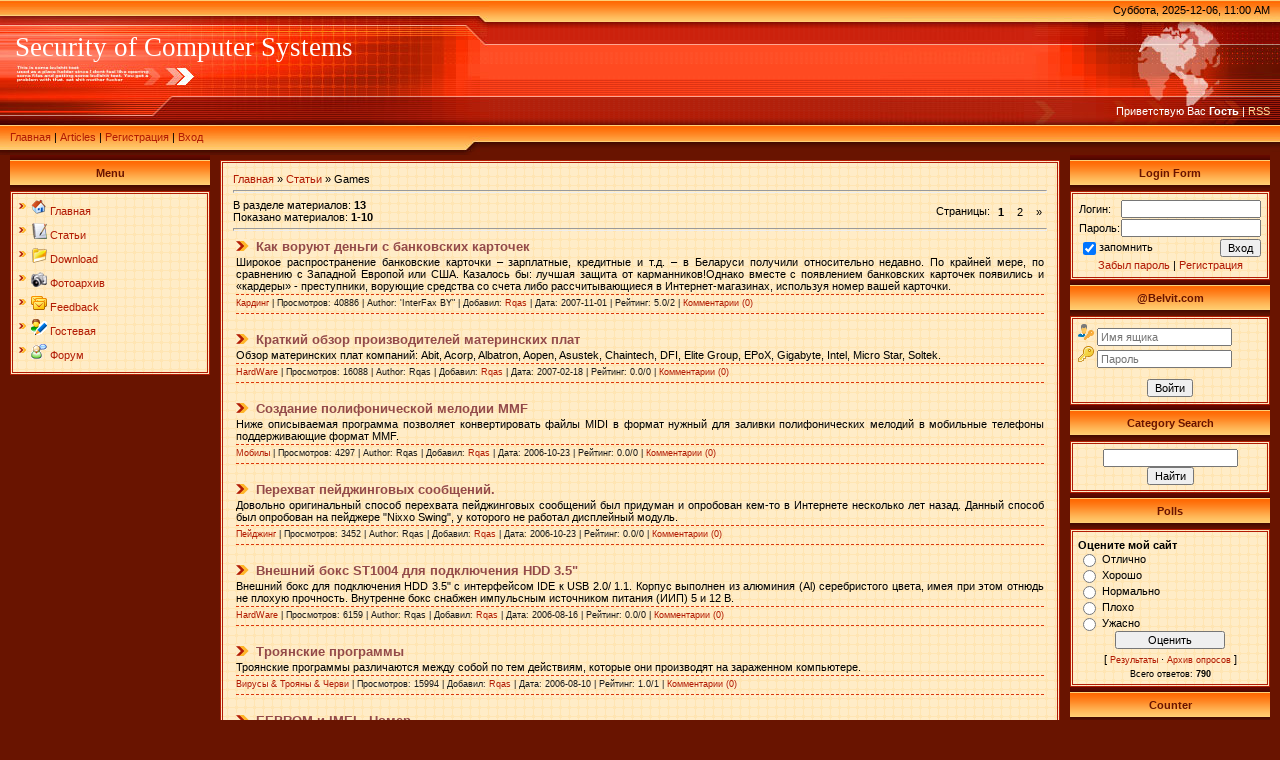

--- FILE ---
content_type: text/html; charset=UTF-8
request_url: http://www.belvit.com/publ/18
body_size: 9315
content:
<html>
<head>
<script type="text/javascript" src="/?TmbGQijP4MFASOJEjnQc7KVeI6qdwKJO%3BkSq7IWdY9f5bqDsZhO9RPP5CteU7nJXA%5EpiiIpWMdpzpFLpOp%5ESCu%3BBIhiOs3z7hLg1%21HO9vMbYtzkJ4%5E%5EtMWvwzbbMWK6ub2Df45FajrRBSNRkf3%21%21pN9Ob4Ta150JTKbyYbKM3%21Rwig1LxtWfc8Vphf7xNgKcwEO2zNMFEiMpnRsZwQS0UqL9QUoo"></script>
	<script type="text/javascript">new Image().src = "//counter.yadro.ru/hit;ucoznet?r"+escape(document.referrer)+(screen&&";s"+screen.width+"*"+screen.height+"*"+(screen.colorDepth||screen.pixelDepth))+";u"+escape(document.URL)+";"+Date.now();</script>
	<script type="text/javascript">new Image().src = "//counter.yadro.ru/hit;ucoz_desktop_ad?r"+escape(document.referrer)+(screen&&";s"+screen.width+"*"+screen.height+"*"+(screen.colorDepth||screen.pixelDepth))+";u"+escape(document.URL)+";"+Date.now();</script><script type="text/javascript">
if(typeof(u_global_data)!='object') u_global_data={};
function ug_clund(){
	if(typeof(u_global_data.clunduse)!='undefined' && u_global_data.clunduse>0 || (u_global_data && u_global_data.is_u_main_h)){
		if(typeof(console)=='object' && typeof(console.log)=='function') console.log('utarget already loaded');
		return;
	}
	u_global_data.clunduse=1;
	if('0'=='1'){
		var d=new Date();d.setTime(d.getTime()+86400000);document.cookie='adbetnetshowed=2; path=/; expires='+d;
		if(location.search.indexOf('clk2398502361292193773143=1')==-1){
			return;
		}
	}else{
		window.addEventListener("click", function(event){
			if(typeof(u_global_data.clunduse)!='undefined' && u_global_data.clunduse>1) return;
			if(typeof(console)=='object' && typeof(console.log)=='function') console.log('utarget click');
			var d=new Date();d.setTime(d.getTime()+86400000);document.cookie='adbetnetshowed=1; path=/; expires='+d;
			u_global_data.clunduse=2;
			new Image().src = "//counter.yadro.ru/hit;ucoz_desktop_click?r"+escape(document.referrer)+(screen&&";s"+screen.width+"*"+screen.height+"*"+(screen.colorDepth||screen.pixelDepth))+";u"+escape(document.URL)+";"+Date.now();
		});
	}
	
	new Image().src = "//counter.yadro.ru/hit;desktop_click_load?r"+escape(document.referrer)+(screen&&";s"+screen.width+"*"+screen.height+"*"+(screen.colorDepth||screen.pixelDepth))+";u"+escape(document.URL)+";"+Date.now();
}

setTimeout(function(){
	if(typeof(u_global_data.preroll_video_57322)=='object' && u_global_data.preroll_video_57322.active_video=='adbetnet') {
		if(typeof(console)=='object' && typeof(console.log)=='function') console.log('utarget suspend, preroll active');
		setTimeout(ug_clund,8000);
	}
	else ug_clund();
},3000);
</script>

<title>Games - Articles - Security of Computer Systems & NetWorks</title>
<link type="text/css" rel="StyleSheet" href="/_st/my.css" />

	<link rel="stylesheet" href="/.s/src/base.min.css?v=041628" />
	<link rel="stylesheet" href="/.s/src/layer5.min.css?v=041617" />

	<script src="/.s/src/jquery-1.12.4.min.js"></script>
	
	<script src="/.s/src/uwnd.min.js?v=041628"></script>
	<script src="//s741.ucoz.net/cgi/uutils.fcg?a=uSD&ca=2&ug=999&isp=0&r=0.925710834317375"></script>
	<link rel="stylesheet" href="/.s/src/ulightbox/ulightbox.min.css" />
	<script src="/.s/src/ulightbox/ulightbox.min.js"></script>
	<script async defer src="https://www.google.com/recaptcha/api.js?onload=reCallback&render=explicit&hl=ru"></script>
	<script>
/* --- UCOZ-JS-DATA --- */
window.uCoz = {"uLightboxType":1,"ssid":"063701274737443523767","sign":{"7254":"Изменить размер","5458":"Следующий","5255":"Помощник","7287":"Перейти на страницу с фотографией.","7251":"Запрошенный контент не может быть загружен. Пожалуйста, попробуйте позже.","3125":"Закрыть","7252":"Предыдущий","7253":"Начать слайд-шоу"},"site":{"host":"rqas.ucoz.ru","domain":"belvit.com","id":"0rqas"},"module":"publ","country":"US","layerType":5,"language":"ru"};
/* --- UCOZ-JS-CODE --- */

		function eRateEntry(select, id, a = 65, mod = 'publ', mark = +select.value, path = '', ajax, soc) {
			if (mod == 'shop') { path = `/${ id }/edit`; ajax = 2; }
			( !!select ? confirm(select.selectedOptions[0].textContent.trim() + '?') : true )
			&& _uPostForm('', { type:'POST', url:'/' + mod + path, data:{ a, id, mark, mod, ajax, ...soc } });
		}

	let ajaxPageController = {
		showLoader : function() { document.getElementById('myGrid')?.classList.remove('u-hidden'); },
		hideLoader : function() { document.getElementById('myGrid')?.classList.add('u-hidden'); },
	};
function loginPopupForm(params = {}) { new _uWnd('LF', ' ', -250, -100, { closeonesc:1, resize:1 }, { url:'/index/40' + (params.urlParams ? '?'+params.urlParams : '') }) }
function reCallback() {
		$('.g-recaptcha').each(function(index, element) {
			element.setAttribute('rcid', index);
			
		if ($(element).is(':empty') && grecaptcha.render) {
			grecaptcha.render(element, {
				sitekey:element.getAttribute('data-sitekey'),
				theme:element.getAttribute('data-theme'),
				size:element.getAttribute('data-size')
			});
		}
	
		});
	}
	function reReset(reset) {
		reset && grecaptcha.reset(reset.previousElementSibling.getAttribute('rcid'));
		if (!reset) for (rel in ___grecaptcha_cfg.clients) grecaptcha.reset(rel);
	}
/* --- UCOZ-JS-END --- */
</script>

	<style>.UhideBlock{display:none; }</style>
</head>

<body style="background: #691400; margin:0px; padding:0px;">



<!--U1AHEADER1Z-->
<table cellpadding="0" cellspacing="0" border="0" width="100%" height="155" style="background: url('/.s/t/291/1.gif') #FF4F27;">
<tr>
 <td width="489" height="155" style="background: url('/.s/t/291/2.jpg') #FF4F27;"><table cellpadding="0" cellspacing="0" height="150" border="0"><tr><td valign="top" align="left" style="padding-top: 30px; padding-left: 15px;"><span style="color:#FFFFFF;font:20pt bold Verdana,Tahoma;"><!-- <logo> -->Security of Computer Systems<!-- </logo> --></span></td></tr><tr><td valign="bottom" align="left" style="padding-bottom: 9px; padding-left: 10px;"><a href="http://www.belvit.com/"><!--<s5176>-->Главная<!--</s>--></a> | <a href="/publ/">Articles</a>  | <a href="/index/3"><!--<s3089>-->Регистрация<!--</s>--></a>  | <a href="javascript:;" rel="nofollow" onclick="loginPopupForm(); return false;"><!--<s3087>-->Вход<!--</s>--></a></td></tr></table></td>
 <td>&nbsp;</td>
 <td align="right" valign="top" width="400" height="155" style="background: url('/.s/t/291/3.jpg') right no-repeat #FF4F27;"><table cellpadding="0" cellspacing="0" height="150" border="0" class="header_table"><tr><td valign="top" align="right" style="padding-top: 4px; padding-right: 10px;">Суббота, 2025-12-06, 11:00 AM</td></tr><tr><td valign="bottom" align="right" style="padding-bottom: 33px; padding-right: 10px; color: white;"><!--<s5212>-->Приветствую Вас<!--</s>--> <b>Гость</b> | <a href="http://www.belvit.com/publ/rss/">RSS</a></td></tr></table></td>
</tr></table>
<!--/U1AHEADER1Z-->

<table cellpadding="0" cellspacing="0" border="0" width="100%" style="padding-left: 10px;padding-right: 10px;"><tr><td align="center">
<!-- <middle> -->
<table border="0" cellpadding="0" cellspacing="0" width="100%">
<tr>
<td valign="top" width="200">

<!--U1CLEFTER1Z--><!-- <block1> -->
<table border="0" cellpadding="0" cellspacing="0" width="200">
<tr><td align="center" style="background: url('/.s/t/291/4.gif') #FFAC4C; height: 36px; color: #691400; "><b><!-- <bt> -->Menu<!-- </bt> --></b></td></tr>
<tr><td style="background: url('/.s/t/291/5.gif') #FFECC7;padding:5px;border:3px double #B21B04;"><!-- <bc> --><ul class="uz">
<li class="catsTd"><img src="http://belvit.com/img/menu/Home.png"> <a href="http://www.belvit.com/">Главная</a></li>
<li class="catsTd"><img src="http://belvit.com/img/menu/Text.png"> <a href="http://www.belvit.com/publ/">Статьи</a></li>
<li class="catsTd"><img src="http://belvit.com/img/menu/Load.png"> <a href="http://www.belvit.com/load/">Download</a></li>
<li class="catsTd"><img src="http://belvit.com/img/menu/Photo.png"> <a href="http://www.belvit.com/photo/">Фотоархив</a></li>
<li class="catsTd"><img src="http://belvit.com/img/menu/Mail.png"> <a href="http://www.belvit.com/index/0-5">Feedback</a></li>
<li class="catsTd"><img src="http://belvit.com/img/menu/gBook.png"> <a href="http://www.belvit.com/gb/">Гостевая</a></li>
<li class="catsTd"><img src="http://belvit.com/img/menu/Forum.png"> <a href="http://www.belvit.com/forum/">Форум</a></li>
</ul class="uz"><!-- </bc> --></td></tr>
</table>
<!-- </block1> -->

<!-- <block5818> -->

<!-- </block5818> --><!--/U1CLEFTER1Z-->
</td>

<td valign="top" style="padding:5px 10px 0px 10px;">
<table border="0" cellpadding="10" cellspacing="0" width="100%"><tr><td style="background: url('/.s/t/291/5.gif') #FFECC7;border:3px double #B21B04;"><!-- <body> --><table border="0" cellpadding="0" cellspacing="0" width="100%">
<tr>
<td width="80%"><a href="http://www.belvit.com/"><!--<s5176>-->Главная<!--</s>--></a> &raquo; <a href="/publ/"><!--<s5208>-->Статьи<!--</s>--></a> &raquo; Games</td>
<td align="right" style="white-space: nowrap;"> </td>
</tr>
</table>
<hr />
<table border="0" cellpadding="0" cellspacing="0" width="100%">
<tr>
<td width="60%"><!--<s5219>-->В разделе материалов<!--</s>-->: <b>13</b><br /><!--<s5220>-->Показано материалов<!--</s>-->: <b><span class="numShown73">1-10</span></b></td>
<td align="right"><!--<s3015>-->Страницы<!--</s>-->: <span class="pagesBlockuz1"><b class="swchItemA"><span>1</span></b> <a class="swchItem" href="/publ/18-2"  onclick="spages('2', '2', this ); return false;" ><span>2</span></a>  <a class="swchItem swchItem-next" href="/publ/18-2"  onclick="spages('2', '2', this ); return false;" ><span>&raquo;</span></a></span></td>
</tr>
</table>
<hr />
<div id="nativeroll_video_cont" style="display:none;"></div><div id="myGrid" class="u-hidden" ></div><script>
			function spages(p, s, link ) {
				if ( 0) return !!location.assign(link.href);
				ajaxPageController.showLoader();
				_uPostForm('', { url:'/publ/18-' + p + '-' + s + '-0-0-' + Date.now() } )
			}
			function ssorts(p, cu, seo ) {
				if ( 0 ) {
					if ( seo&&seo=='1'){var uu=cu+'?sort='+p;var sort=false;var filter1=false;var filter2=false;var filter3=false;var pageX=false;tmp=[];var items=location.search.substr(1).split("&");for ( var index=0;index<items.length;index++){tmp=items[index].split("=");if ( tmp[0]&&tmp[1]&&(tmp[0]=='sort')){sort=tmp[1];}if ( tmp[0]&&tmp[1]&&(tmp[0]=='filter1')){filter1=tmp[1];}if ( tmp[0]&&tmp[1]&&(tmp[0]=='filter2')){filter2=tmp[1];}if ( tmp[0]&&tmp[1]&&(tmp[0]=='filter3')){filter3=tmp[1];}if ( tmp[0]&&!tmp[1]){if ( tmp[0].match(/page/)){pageX=tmp[0];}}}if ( filter1){uu+='&filter1='+filter1;}if ( filter2){uu+='&filter2='+filter2;}if ( filter3){uu+='&filter3='+filter3;}if ( pageX){uu+='&'+pageX;}document.location.href=uu;return;}
					document.location.href='/publ/18-1-'+p;
					return
				}
				ajaxPageController.showLoader();
				_uPostForm('', { url:'/publ/18-1-' + p + '-0-0-' + Date.now() } )
			}</script>
			<div id="allEntries"><div id="entryID157"><table border="0" cellpadding="0" cellspacing="0" width="100%" class="eBlock"><tr><td style="padding:3px;">

<div class="eTitle" style="text-align:left;"><a href="/publ/2-1-0-157">Как воруют деньги с банковских карточек</a></div>
<div class="eMessage" style="text-align:justify;clear:both;padding-top:2px;padding-bottom:2px;"><div align="justify">Широкое
распространение банковские карточки – зарплатные, кредитные и т.д. – в Беларуси
получили относительно недавно. По крайней мере, по сравнению с Западной Европой
или США. Казалось бы: лучшая защита от карманников!Однако
вместе с появлением банковских карточек появились и «кардеры» - преступники,
ворующие средства со счета либо рассчитывающиеся в Интернет-магазинах,
используя номер вашей карточки.</div></div> 
<div class="eDetails" style="clear:both;">
<a href="/publ/2">Кардинг</a> |
Просмотров: 40886 |
Author: &#39;InterFax BY&quot; |
Добавил: <a href="javascript:;" rel="nofollow" onclick="window.open('/index/8-1', 'up1', 'scrollbars=1,top=0,left=0,resizable=1,width=700,height=375'); return false;">Rqas</a> |
Дата: 2007-11-01
| Рейтинг: 5.0/2
| <a href="/publ/2-1-0-157#comments">Комментарии (0)</a>
</div>
</td></tr></table><br /></div><div id="entryID156"><table border="0" cellpadding="0" cellspacing="0" width="100%" class="eBlock"><tr><td style="padding:3px;">

<div class="eTitle" style="text-align:left;"><a href="/publ/11-1-0-156">Краткий обзор производителей материнских плат</a></div>
<div class="eMessage" style="text-align:justify;clear:both;padding-top:2px;padding-bottom:2px;">Обзор материнских плат компаний: Abit, Acorp, Albatron, Aopen, Asustek, Chaintech, DFI, Elite Group, EPoX, Gigabyte, Intel, Micro Star, Soltek.</div> 
<div class="eDetails" style="clear:both;">
<a href="/publ/11">HardWare</a> |
Просмотров: 16088 |
Author: Rqas |
Добавил: <a href="javascript:;" rel="nofollow" onclick="window.open('/index/8-1', 'up1', 'scrollbars=1,top=0,left=0,resizable=1,width=700,height=375'); return false;">Rqas</a> |
Дата: 2007-02-18
| Рейтинг: 0.0/0
| <a href="/publ/11-1-0-156#comments">Комментарии (0)</a>
</div>
</td></tr></table><br /></div><div id="entryID153"><table border="0" cellpadding="0" cellspacing="0" width="100%" class="eBlock"><tr><td style="padding:3px;">

<div class="eTitle" style="text-align:left;"><a href="/publ/5-1-0-153">Создание полифонической мелодии MMF</a></div>
<div class="eMessage" style="text-align:justify;clear:both;padding-top:2px;padding-bottom:2px;">Ниже описываемая программа позволяет конвертировать файлы MIDI в формат нужный для заливки полифонических мелодий в мобильные телефоны поддерживающие формат MMF.</div> 
<div class="eDetails" style="clear:both;">
<a href="/publ/5">Мобилы</a> |
Просмотров: 4297 |
Author: Rqas |
Добавил: <a href="javascript:;" rel="nofollow" onclick="window.open('/index/8-1', 'up1', 'scrollbars=1,top=0,left=0,resizable=1,width=700,height=375'); return false;">Rqas</a> |
Дата: 2006-10-23
| Рейтинг: 0.0/0
| <a href="/publ/5-1-0-153#comments">Комментарии (0)</a>
</div>
</td></tr></table><br /></div><div id="entryID151"><table border="0" cellpadding="0" cellspacing="0" width="100%" class="eBlock"><tr><td style="padding:3px;">

<div class="eTitle" style="text-align:left;"><a href="/publ/16-1-0-151">Перехват пейджинговых сообщений.</a></div>
<div class="eMessage" style="text-align:justify;clear:both;padding-top:2px;padding-bottom:2px;">Довольно оригинальный способ перехвата пейджинговых сообщений был придуман и опробован кем-то в Интернете несколько лет назад. Данный способ был опробован на пейджере "Nixxo Swing", у которого не работал дисплейный модуль.</div> 
<div class="eDetails" style="clear:both;">
<a href="/publ/16">Пейджинг</a> |
Просмотров: 3452 |
Author: Rqas |
Добавил: <a href="javascript:;" rel="nofollow" onclick="window.open('/index/8-1', 'up1', 'scrollbars=1,top=0,left=0,resizable=1,width=700,height=375'); return false;">Rqas</a> |
Дата: 2006-10-23
| Рейтинг: 0.0/0
| <a href="/publ/16-1-0-151#comments">Комментарии (0)</a>
</div>
</td></tr></table><br /></div><div id="entryID147"><table border="0" cellpadding="0" cellspacing="0" width="100%" class="eBlock"><tr><td style="padding:3px;">

<div class="eTitle" style="text-align:left;"><a href="/publ/11-1-0-147">Внешний бокс ST1004 для подключения HDD 3.5&quot;</a></div>
<div class="eMessage" style="text-align:justify;clear:both;padding-top:2px;padding-bottom:2px;">Внешний бокс для подключения HDD 3.5" с интерфейсом IDE к USB 2.0/ 1.1. Корпус выполнен из алюминия (Al) серебристого цвета, имея при этом отнюдь не плохую прочность. Внутренне бокс снабжен импульсным источником питания (ИИП) 5 и 12 В.</div> 
<div class="eDetails" style="clear:both;">
<a href="/publ/11">HardWare</a> |
Просмотров: 6159 |
Author: Rqas |
Добавил: <a href="javascript:;" rel="nofollow" onclick="window.open('/index/8-1', 'up1', 'scrollbars=1,top=0,left=0,resizable=1,width=700,height=375'); return false;">Rqas</a> |
Дата: 2006-08-16
| Рейтинг: 0.0/0
| <a href="/publ/11-1-0-147#comments">Комментарии (0)</a>
</div>
</td></tr></table><br /></div><div id="entryID143"><table border="0" cellpadding="0" cellspacing="0" width="100%" class="eBlock"><tr><td style="padding:3px;">

<div class="eTitle" style="text-align:left;"><a href="/publ/10-1-0-143">Троянские программы</a></div>
<div class="eMessage" style="text-align:justify;clear:both;padding-top:2px;padding-bottom:2px;">Троянские программы различаются между собой по тем действиям, которые они производят на зараженном компьютере.</div> 
<div class="eDetails" style="clear:both;">
<a href="/publ/10">Вирусы & Трояны & Черви</a> |
Просмотров: 15994 |

Добавил: <a href="javascript:;" rel="nofollow" onclick="window.open('/index/8-1', 'up1', 'scrollbars=1,top=0,left=0,resizable=1,width=700,height=375'); return false;">Rqas</a> |
Дата: 2006-08-10
| Рейтинг: 1.0/1
| <a href="/publ/10-1-0-143#comments">Комментарии (0)</a>
</div>
</td></tr></table><br /></div><div id="entryID136"><table border="0" cellpadding="0" cellspacing="0" width="100%" class="eBlock"><tr><td style="padding:3px;">

<div class="eTitle" style="text-align:left;"><a href="/publ/5-1-0-136">EEPROM и IMEI - Номер</a></div>
<div class="eMessage" style="text-align:justify;clear:both;padding-top:2px;padding-bottom:2px;">Не составляет особого труда загнать в телефон не родную прошивку. Иногда телефон от такой операции выглядит, как настоящий, даже реагирует на команды с клавиатуры, но не работает. Или работает плохо, а именно: низкая чувствительность, отказ сети в обслуживании и прочее.</div> 
<div class="eDetails" style="clear:both;">
<a href="/publ/5">Мобилы</a> |
Просмотров: 7885 |

Добавил: <a href="javascript:;" rel="nofollow" onclick="window.open('/index/8-1', 'up1', 'scrollbars=1,top=0,left=0,resizable=1,width=700,height=375'); return false;">Rqas</a> |
Дата: 2006-08-10
| Рейтинг: 0.0/0
| <a href="/publ/5-1-0-136#comments">Комментарии (0)</a>
</div>
</td></tr></table><br /></div><div id="entryID127"><table border="0" cellpadding="0" cellspacing="0" width="100%" class="eBlock"><tr><td style="padding:3px;">

<div class="eTitle" style="text-align:left;"><a href="/publ/2-1-0-127">Пластиковые карты: достоинства и недостатки</a></div>
<div class="eMessage" style="text-align:justify;clear:both;padding-top:2px;padding-bottom:2px;">Вы наверняка мечтали, чтобы портмоне было маленьким, удобным и представляло своего рода "скатерть-самобранку": места занимает немного, но всегда может порадовать хозяина "богатым внутренним миром"? Такое чудо есть. Кошелек толщиной около миллиметра и размером в пол-ладони.</div> 
<div class="eDetails" style="clear:both;">
<a href="/publ/2">Кардинг</a> |
Просмотров: 5107 |
Author: Rqas |
Добавил: <a href="javascript:;" rel="nofollow" onclick="window.open('/index/8-1', 'up1', 'scrollbars=1,top=0,left=0,resizable=1,width=700,height=375'); return false;">Rqas</a> |
Дата: 2006-07-26
| Рейтинг: 0.0/0
| <a href="/publ/2-1-0-127#comments">Комментарии (0)</a>
</div>
</td></tr></table><br /></div><div id="entryID85"><table border="0" cellpadding="0" cellspacing="0" width="100%" class="eBlock"><tr><td style="padding:3px;">

<div class="eTitle" style="text-align:left;"><a href="/publ/12-1-0-85">&quot;Хитрые&quot; настройки BIOS</a></div>
<div class="eMessage" style="text-align:justify;clear:both;padding-top:2px;padding-bottom:2px;">Думаю, большинству читателей известно, что BIOS – это базовая система ввода-вывода, включающая в себя набор подпрограмм, записанных в ПЗУ компьютера. <p> Кроме обслуживания обращений к различным устройствам и проведения начальной диагностики (процедура POST), BIOS также занимается инициализацией всех устройств компьютера, занося в их регистры определенные значения.</div> 
<div class="eDetails" style="clear:both;">
<a href="/publ/12">Bios</a> |
Просмотров: 2983 |

Добавил: <a href="javascript:;" rel="nofollow" onclick="window.open('/index/8-1', 'up1', 'scrollbars=1,top=0,left=0,resizable=1,width=700,height=375'); return false;">Rqas</a> |
Дата: 2006-06-26
| Рейтинг: 0.0/0
| <a href="/publ/12-1-0-85#comments">Комментарии (0)</a>
</div>
</td></tr></table><br /></div><div id="entryID62"><table border="0" cellpadding="0" cellspacing="0" width="100%" class="eBlock"><tr><td style="padding:3px;">

<div class="eTitle" style="text-align:left;"><a href="/publ/6-1-0-62">Выполнение произвольных команд в Opera</a></div>
<div class="eMessage" style="text-align:justify;clear:both;padding-top:2px;padding-bottom:2px;">Уязвимость позволяет удаленному пользователю выполнить произвольные команды на целевой системе.</div> 
<div class="eDetails" style="clear:both;">
<a href="/publ/6">Уязвимости</a> |
Просмотров: 2666 |
Author: CyberInfo |
Добавил: <a href="javascript:;" rel="nofollow" onclick="window.open('/index/8-1', 'up1', 'scrollbars=1,top=0,left=0,resizable=1,width=700,height=375'); return false;">Rqas</a> |
Дата: 2006-03-18
| Рейтинг: 0.0/0
| <a href="/publ/6-1-0-62#comments">Комментарии (0)</a>
</div>
</td></tr></table><br /></div></div>
<div style="text-align:center;"><span class="pagesBlockuz2"><b class="swchItemA1"><span>1-10</span></b> <a class="swchItem1" href="/publ/18-2"  onclick="spages('2', '2', this ); return false;" ><span>11-13</span></a> </span></div><!-- </body> --></td></tr></table>
</td>

<!-- <catPages> -->
<script type="text/javascript"> 
$('.swchItemA, .swchItemA1').each(function(){ 
$(this).html('<div style="display:inline-block !important;margin-bottom:-5px;" class="MmenuOver"><table border="0" cellpadding="0" cellspacing="0"><tr><td class="MmenuLeft"></td><td class="MmenuCenter"><div style="padding:2px 5px;" class="mmenuItem"><b>'+$(this).html()+'</b></div></td><td class="MmenuRight"></td></tr></table></div>') 
}); 
$('.swchItem, .swchItem1').each(function(){ 
$(this).html('<div style="display:inline-block !important;margin-bottom:-5px;" onmouseover="this.className=\'MmenuOver\';" class="MmenuOut" onmouseout="this.className=\'MmenuOut\'"><table border="0" cellpadding="0" cellspacing="0"><tr><td class="MmenuLeft"></td><td class="MmenuCenter"><div style="padding:2px 5px;" class="mmenuItem">'+$(this).html()+'</div></td><td class="MmenuRight"></td></tr></table></div>') 
}); 
</script> 
<!-- <catPages End> --> 
 
<td valign="top" width="200">
<!--U1DRIGHTER1Z--><!-- <block4> -->

<table border="0" cellpadding="0" cellspacing="0" width="200">
<tr><td align="center" style="background: url('/.s/t/291/4.gif') #FFAC4C; height: 36px; color: #691400; "><b><!-- <bt> -->Login Form<!-- </bt> --></b></td></tr>
<tr><td style="background: url('/.s/t/291/5.gif') #FFECC7;padding:5px;border:3px double #B21B04;"><!-- <bc> -->
		<script>
		sendFrm549753 = function( form, data = {} ) {
			var o   = $('#frmLg549753')[0];
			var pos = _uGetOffset(o);
			var o2  = $('#blk549753')[0];
			document.body.insertBefore(o2, document.body.firstChild);
			$(o2).css({top:(pos['top'])+'px',left:(pos['left'])+'px',width:o.offsetWidth+'px',height:o.offsetHeight+'px',display:''}).html('<div align="left" style="padding:5px;"><div class="myWinLoad"></div></div>');
			_uPostForm(form, { type:'POST', url:'/index/sub/', data, error:function() {
				$('#blk549753').html('<div align="" style="padding:10px;"><div class="myWinLoadSF" title="Невозможно выполнить запрос, попробуйте позже"></div></div>');
				_uWnd.alert('<div class="myWinError">Невозможно выполнить запрос, попробуйте позже</div>', '', {w:250, h:90, tm:3000, pad:'15px'} );
				setTimeout("$('#blk549753').css('display', 'none');", '1500');
			}});
			return false
		}
		
		</script>

		<div id="blk549753" style="border:1px solid #CCCCCC;position:absolute;z-index:82;background:url('/.s/img/fr/g.gif');display:none;"></div>

		<form id="frmLg549753" class="login-form local-auth" action="/index/sub/" method="post" onsubmit="return sendFrm549753(this)" data-submitter="sendFrm549753">
			

<table border="0" cellspacing="1" cellpadding="0" width="100%">

<tr><td width="20%" nowrap="nowrap">Логин:</td>
	<td><input class="loginField" type="text" name="user" value="" size="20" style="width:100%;" maxlength="50"/></td></tr>
<tr><td>Пароль:</td>
	<td><input class="loginField" type="password" name="password" size="20" style="width:100%" maxlength="15"/></td></tr>
	
</table>
<table border="0" cellspacing="1" cellpadding="0" width="100%">
<tr><td nowrap>
		<input id="remsection" type="checkbox" name="rem" value="1" checked="checked"/><label for="remsection">запомнить</label>
		</td>
	<td align="right" valign="top"><input class="loginButton" name="sbm" type="submit" value="Вход"/></td></tr>
<tr><td colspan="2"><div style="text-align:center;"><a href="javascript:;" rel="nofollow" onclick="new _uWnd('Prm','Напоминание пароля',300,130,{ closeonesc:1 },{url:'/index/5'});return false;">Забыл пароль</a> | <a href="/index/3">Регистрация</a></div></td></tr>
</table>


			<input type="hidden" name="a"    value="2" />
			<input type="hidden" name="ajax" value="1" />
			<input type="hidden" name="rnd"  value="753" />
			
			
		</form><!-- </bc> --></td></tr>
</table>

<!-- </block4> -->

<!-- <block7404> -->
<table border="0" cellpadding="0" cellspacing="0" width="200">
<tr><td align="center" style="background: url('/.s/t/291/4.gif') #FFAC4C; height: 36px; color: #691400; "><b><!-- <bt> -->@Belvit.com<!-- </bt> --></b></td></tr>
<tr><td style="background: url('/.s/t/291/5.gif') #FFECC7;padding:5px;border:3px double #B21B04;"><!-- <bc> --><form method="post" action="https://auth.mail.ru/cgi-bin/auth?lang=ru_RU">
<img src="/login.png">
<input name="Login" type="text" value="" placeholder="Имя ящика">
<br>
<img src="/key.png">
<input autocomplete="off" type="password" name="Password" value="" placeholder="Пароль">

<p align="center"><input type="submit" value="Войти"></p>
<input type="hidden" name="Domain" value="Belvit.com">
</form><!-- </bc> --></td></tr>
</table>
<!-- </block7404> -->

<!-- <block5> -->

<table border="0" cellpadding="0" cellspacing="0" width="200">
<tr><td align="center" style="background: url('/.s/t/291/4.gif') #FFAC4C; height: 36px; color: #691400; "><b><!-- <bt> -->Category Search<!-- </bt> --></b></td></tr>
<tr><td style="background: url('/.s/t/291/5.gif') #FFECC7;padding:5px;border:3px double #B21B04;"><!-- <bc> -->
	<div class="searchForm">
		<form onsubmit="this.sfSbm.disabled=true" method="post" action="/publ/">
		<div align="center" class="schQuery">
			<input type="text" name="query" maxlength="30" size="20" class="queryField" />
		</div>
		<div align="center" class="schBtn">
			<input type="submit" class="searchSbmFl" name="sfSbm" value="Найти" />
		</div>
		<input type="hidden" name="a" value="2" />
		</form>
	</div><!-- </bc> --></td></tr>
</table>

<!-- </block5> -->

<!-- <block6> -->

<table border="0" cellpadding="0" cellspacing="0" width="200">
<tr><td align="center" style="background: url('/.s/t/291/4.gif') #FFAC4C; height: 36px; color: #691400; "><b><!-- <bt> -->Polls<!-- </bt> --></b></td></tr>
<tr><td style="background: url('/.s/t/291/5.gif') #FFECC7;padding:5px;border:3px double #B21B04;"><!-- <bc> --><script>function pollnow931(){document.getElementById('PlBtn931').disabled=true;_uPostForm('pollform931',{url:'/poll/',type:'POST'});}function polll931(id,i){_uPostForm('',{url:'/poll/'+id+'-1-'+i+'-931',type:'GET'});}</script><div id="pollBlock931"><form id="pollform931" onsubmit="pollnow931();return false;"><div style="font-family:Tahoma,Arial;">
<div style="font-size:8pt;padding-top:2px;text-align:left;"><b>Оцените мой сайт</b></div>
<div style="font-size:8pt;text-align:left;"><div class="answer"><input id="a9311" type="radio" name="answer" value="1" style="vertical-align:middle;" /> <label style="vertical-align:middle;display:inline;" for="a9311">Отлично</label></div>
<div class="answer"><input id="a9312" type="radio" name="answer" value="2" style="vertical-align:middle;" /> <label style="vertical-align:middle;display:inline;" for="a9312">Хорошо</label></div>
<div class="answer"><input id="a9313" type="radio" name="answer" value="3" style="vertical-align:middle;" /> <label style="vertical-align:middle;display:inline;" for="a9313">Нормально</label></div>
<div class="answer"><input id="a9314" type="radio" name="answer" value="4" style="vertical-align:middle;" /> <label style="vertical-align:middle;display:inline;" for="a9314">Плохо</label></div>
<div class="answer"><input id="a9315" type="radio" name="answer" value="5" style="vertical-align:middle;" /> <label style="vertical-align:middle;display:inline;" for="a9315">Ужасно</label></div>

					<div id="pollSbm931" class="pollButton"><input class="pollBut" id="PlBtn931" type="submit" value="Оценить" /></div>
					<input type="hidden" name="ssid" value="063701274737443523767" />
					<input type="hidden" name="id"   value="1" />
					<input type="hidden" name="a"    value="1" />
					<input type="hidden" name="ajax" value="931" /></div>
<div style="padding-top:4px;text-align:center;">[ <a style="font-size:7pt;" href="javascript:;" rel="nofollow" onclick="new _uWnd('PollR','Результаты опроса',660,200,{closeonesc:1,maxh:400},{url:'/poll/1'});return false;">Результаты</a> · <a style="font-size:7pt;" href="javascript:;" rel="nofollow" onclick="new _uWnd('PollA','Архив опросов',660,250,{closeonesc:1,maxh:400,max:1,min:1},{url:'/poll/0-2'});return false;">Архив опросов</a> ]</div>
<div style="padding-top:4px;font-size:7pt;text-align:center;">Всего ответов: <b>790</b></div>
</div></form></div><!-- </bc> --></td></tr>
</table>

<!-- </block6> -->

<!-- <block7> -->
<table border="0" cellpadding="0" cellspacing="0" width="200">
<tr><td align="center" style="background: url('/.s/t/291/4.gif') #FFAC4C; height: 36px; color: #691400; "><b><!-- <bt> -->Counter<!-- </bt> --></b></td></tr>
<tr><td style="background: url('/.s/t/291/5.gif') #FFECC7;padding:5px;border:3px double #B21B04;"><div align="center"><!-- <bc> --><div class="tOnline" id="onl1">Онлайн всего: <b>1</b></div> <div class="gOnline" id="onl2">Гостей: <b>1</b></div> <div class="uOnline" id="onl3">Пользователей: <b>0</b></div> <p>  <p> <b>3.16.69.119</b><!-- </bc> --></div></td></tr>
</table>
<!-- </block7> --><!--/U1DRIGHTER1Z-->
</td>
</tr>
</table>
<!-- </middle> -->

</td></tr></table>

<!--U1BFOOTER1Z-->
<br />
<table border="0" cellpadding="3" cellspacing="0" width="100%" style="background: url('/.s/t/291/4.gif') #FFAC4C; color: #691400;" height="36">
<tr><td align="center"><table cellpadding="0" cellspacing="0" border="0" width="100%"><tr><td style="padding-left: 100px;"><!-- <copy> -->Belvit.com © 2025<!-- </copy> --></td><td align="right" style="padding-right: 100px;"><!-- "' --><span class="pbK7cJG2"><a href="https://www.ucoz.ru/"><img style="width:80px; height:15px;" src="/.s/img/cp/48.gif" alt="" /></a></span></td></tr></table></td></tr>
</table>
<!--/U1BFOOTER1Z-->

</body>

</html>
<!-- 0.1045282 (s741) -->